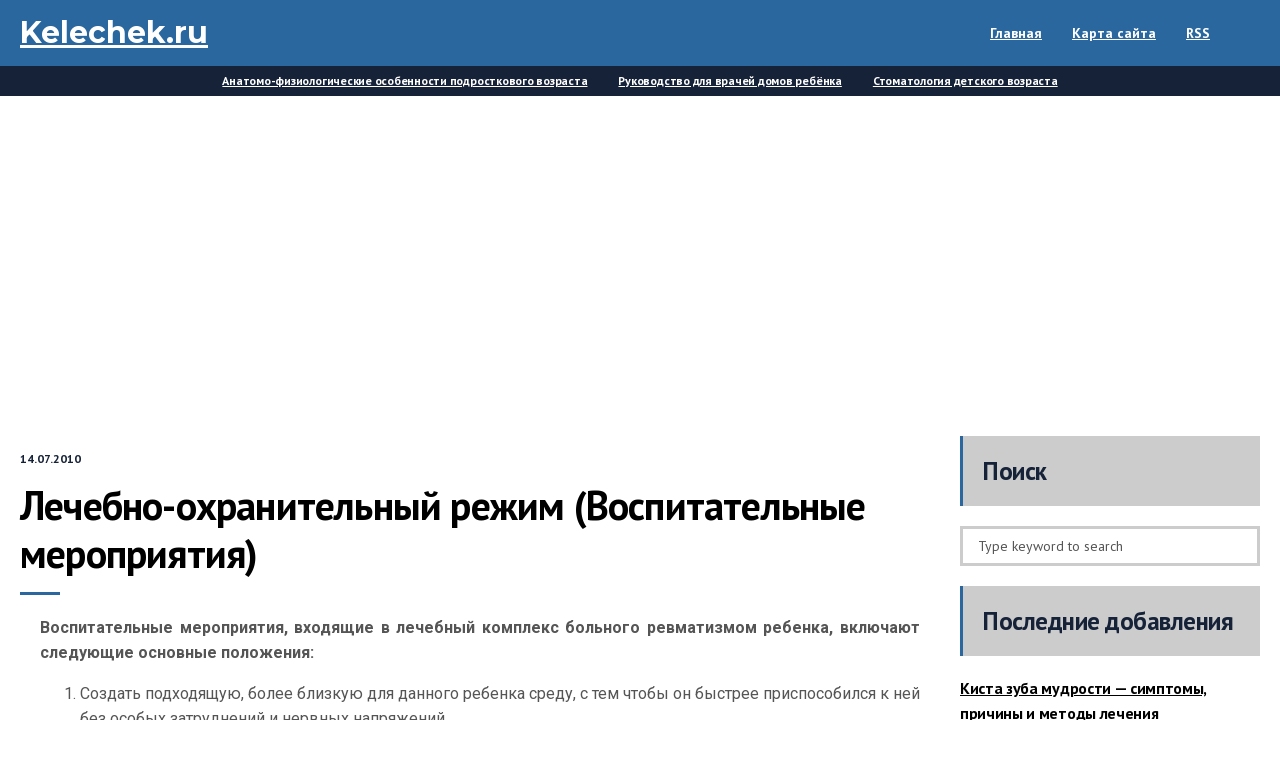

--- FILE ---
content_type: text/html; charset=UTF-8
request_url: https://www.kelechek.ru/revmatizm_v_detskom_vozraste/lechenie_revmaticheskogo_pristupa/4215.html
body_size: 15195
content:
<!DOCTYPE html>
<html lang="ru-RU">
	<head>
    	<meta name="viewport" content="width=device-width, initial-scale=1, user-scalable=no">
        <meta charset="UTF-8">
                <link rel="pingback" href="https://www.kelechek.ru/xmlrpc.php" />
		<meta name='robots' content='index, follow, max-image-preview:large, max-snippet:-1, max-video-preview:-1' />
	<style>img:is([sizes="auto" i], [sizes^="auto," i]) { contain-intrinsic-size: 3000px 1500px }</style>
	
	<!-- This site is optimized with the Yoast SEO plugin v26.2 - https://yoast.com/wordpress/plugins/seo/ -->
	<title>Лечебно-охранительный режим (Воспитательные мероприятия) - Лечение ревматического приступа - Ревматизм в детском возрасте - Kelechek.ru - Здоровье будущего поколения!</title>
	<meta name="description" content="Воспитательные мероприятия, входящие в лечебный комплекс больного ревматизмом ребенка, включают следующие основные положения: Создать подходящую, более ..." />
	<link rel="canonical" href="https://www.kelechek.ru/revmatizm_v_detskom_vozraste/lechenie_revmaticheskogo_pristupa/4215.html" />
	<meta property="og:locale" content="ru_RU" />
	<meta property="og:type" content="article" />
	<meta property="og:title" content="Лечебно-охранительный режим (Воспитательные мероприятия) - Лечение ревматического приступа - Ревматизм в детском возрасте - Kelechek.ru - Здоровье будущего поколения!" />
	<meta property="og:description" content="Воспитательные мероприятия, входящие в лечебный комплекс больного ревматизмом ребенка, включают следующие основные положения: Создать подходящую, более ..." />
	<meta property="og:url" content="https://www.kelechek.ru/revmatizm_v_detskom_vozraste/lechenie_revmaticheskogo_pristupa/4215.html" />
	<meta property="og:site_name" content="Kelechek.ru" />
	<meta property="article:published_time" content="2010-07-14T10:20:01+00:00" />
	<meta name="author" content="Ks Admin" />
	<meta name="twitter:card" content="summary_large_image" />
	<meta name="twitter:label1" content="Написано автором" />
	<meta name="twitter:data1" content="Ks Admin" />
	<script type="application/ld+json" class="yoast-schema-graph">{"@context":"https://schema.org","@graph":[{"@type":"WebPage","@id":"https://www.kelechek.ru/revmatizm_v_detskom_vozraste/lechenie_revmaticheskogo_pristupa/4215.html","url":"https://www.kelechek.ru/revmatizm_v_detskom_vozraste/lechenie_revmaticheskogo_pristupa/4215.html","name":"Лечебно-охранительный режим (Воспитательные мероприятия) - Лечение ревматического приступа - Ревматизм в детском возрасте - Kelechek.ru - Здоровье будущего поколения!","isPartOf":{"@id":"https://www.kelechek.ru/#website"},"datePublished":"2010-07-14T10:20:01+00:00","author":{"@id":"https://www.kelechek.ru/#/schema/person/6165f2cccc57e039217e1b0e53d4cfac"},"description":"Воспитательные мероприятия, входящие в лечебный комплекс больного ревматизмом ребенка, включают следующие основные положения: Создать подходящую, более ...","breadcrumb":{"@id":"https://www.kelechek.ru/revmatizm_v_detskom_vozraste/lechenie_revmaticheskogo_pristupa/4215.html#breadcrumb"},"inLanguage":"ru-RU","potentialAction":[{"@type":"ReadAction","target":["https://www.kelechek.ru/revmatizm_v_detskom_vozraste/lechenie_revmaticheskogo_pristupa/4215.html"]}]},{"@type":"BreadcrumbList","@id":"https://www.kelechek.ru/revmatizm_v_detskom_vozraste/lechenie_revmaticheskogo_pristupa/4215.html#breadcrumb","itemListElement":[{"@type":"ListItem","position":1,"name":"Главная страница","item":"https://www.kelechek.ru/"},{"@type":"ListItem","position":2,"name":"Лечебно-охранительный режим (Воспитательные мероприятия)"}]},{"@type":"WebSite","@id":"https://www.kelechek.ru/#website","url":"https://www.kelechek.ru/","name":"Kelechek.ru","description":"Здоровье будущего поколения!","potentialAction":[{"@type":"SearchAction","target":{"@type":"EntryPoint","urlTemplate":"https://www.kelechek.ru/?s={search_term_string}"},"query-input":{"@type":"PropertyValueSpecification","valueRequired":true,"valueName":"search_term_string"}}],"inLanguage":"ru-RU"},{"@type":"Person","@id":"https://www.kelechek.ru/#/schema/person/6165f2cccc57e039217e1b0e53d4cfac","name":"Ks Admin","image":{"@type":"ImageObject","inLanguage":"ru-RU","@id":"https://www.kelechek.ru/#/schema/person/image/","url":"https://secure.gravatar.com/avatar/acd2054fe8c9ada0d39e128bb127103d609971705e44a2981c9519d6f4e32654?s=96&d=mm&r=g","contentUrl":"https://secure.gravatar.com/avatar/acd2054fe8c9ada0d39e128bb127103d609971705e44a2981c9519d6f4e32654?s=96&d=mm&r=g","caption":"Ks Admin"},"url":"https://www.kelechek.ru/author/kelechekadmin/"}]}</script>
	<!-- / Yoast SEO plugin. -->


<link rel='dns-prefetch' href='//fonts.googleapis.com' />
<link rel="alternate" type="application/rss+xml" title="Kelechek.ru &raquo; Лента" href="https://www.kelechek.ru/feed/" />
<link rel="alternate" type="application/rss+xml" title="Kelechek.ru &raquo; Лента комментариев" href="https://www.kelechek.ru/comments/feed/" />
<script type="text/javascript">
/* <![CDATA[ */
window._wpemojiSettings = {"baseUrl":"https:\/\/s.w.org\/images\/core\/emoji\/16.0.1\/72x72\/","ext":".png","svgUrl":"https:\/\/s.w.org\/images\/core\/emoji\/16.0.1\/svg\/","svgExt":".svg","source":{"concatemoji":"https:\/\/www.kelechek.ru\/wp-includes\/js\/wp-emoji-release.min.js?ver=3ef519c2b7f6893aaa76fd0b0f31f8ce"}};
/*! This file is auto-generated */
!function(s,n){var o,i,e;function c(e){try{var t={supportTests:e,timestamp:(new Date).valueOf()};sessionStorage.setItem(o,JSON.stringify(t))}catch(e){}}function p(e,t,n){e.clearRect(0,0,e.canvas.width,e.canvas.height),e.fillText(t,0,0);var t=new Uint32Array(e.getImageData(0,0,e.canvas.width,e.canvas.height).data),a=(e.clearRect(0,0,e.canvas.width,e.canvas.height),e.fillText(n,0,0),new Uint32Array(e.getImageData(0,0,e.canvas.width,e.canvas.height).data));return t.every(function(e,t){return e===a[t]})}function u(e,t){e.clearRect(0,0,e.canvas.width,e.canvas.height),e.fillText(t,0,0);for(var n=e.getImageData(16,16,1,1),a=0;a<n.data.length;a++)if(0!==n.data[a])return!1;return!0}function f(e,t,n,a){switch(t){case"flag":return n(e,"\ud83c\udff3\ufe0f\u200d\u26a7\ufe0f","\ud83c\udff3\ufe0f\u200b\u26a7\ufe0f")?!1:!n(e,"\ud83c\udde8\ud83c\uddf6","\ud83c\udde8\u200b\ud83c\uddf6")&&!n(e,"\ud83c\udff4\udb40\udc67\udb40\udc62\udb40\udc65\udb40\udc6e\udb40\udc67\udb40\udc7f","\ud83c\udff4\u200b\udb40\udc67\u200b\udb40\udc62\u200b\udb40\udc65\u200b\udb40\udc6e\u200b\udb40\udc67\u200b\udb40\udc7f");case"emoji":return!a(e,"\ud83e\udedf")}return!1}function g(e,t,n,a){var r="undefined"!=typeof WorkerGlobalScope&&self instanceof WorkerGlobalScope?new OffscreenCanvas(300,150):s.createElement("canvas"),o=r.getContext("2d",{willReadFrequently:!0}),i=(o.textBaseline="top",o.font="600 32px Arial",{});return e.forEach(function(e){i[e]=t(o,e,n,a)}),i}function t(e){var t=s.createElement("script");t.src=e,t.defer=!0,s.head.appendChild(t)}"undefined"!=typeof Promise&&(o="wpEmojiSettingsSupports",i=["flag","emoji"],n.supports={everything:!0,everythingExceptFlag:!0},e=new Promise(function(e){s.addEventListener("DOMContentLoaded",e,{once:!0})}),new Promise(function(t){var n=function(){try{var e=JSON.parse(sessionStorage.getItem(o));if("object"==typeof e&&"number"==typeof e.timestamp&&(new Date).valueOf()<e.timestamp+604800&&"object"==typeof e.supportTests)return e.supportTests}catch(e){}return null}();if(!n){if("undefined"!=typeof Worker&&"undefined"!=typeof OffscreenCanvas&&"undefined"!=typeof URL&&URL.createObjectURL&&"undefined"!=typeof Blob)try{var e="postMessage("+g.toString()+"("+[JSON.stringify(i),f.toString(),p.toString(),u.toString()].join(",")+"));",a=new Blob([e],{type:"text/javascript"}),r=new Worker(URL.createObjectURL(a),{name:"wpTestEmojiSupports"});return void(r.onmessage=function(e){c(n=e.data),r.terminate(),t(n)})}catch(e){}c(n=g(i,f,p,u))}t(n)}).then(function(e){for(var t in e)n.supports[t]=e[t],n.supports.everything=n.supports.everything&&n.supports[t],"flag"!==t&&(n.supports.everythingExceptFlag=n.supports.everythingExceptFlag&&n.supports[t]);n.supports.everythingExceptFlag=n.supports.everythingExceptFlag&&!n.supports.flag,n.DOMReady=!1,n.readyCallback=function(){n.DOMReady=!0}}).then(function(){return e}).then(function(){var e;n.supports.everything||(n.readyCallback(),(e=n.source||{}).concatemoji?t(e.concatemoji):e.wpemoji&&e.twemoji&&(t(e.twemoji),t(e.wpemoji)))}))}((window,document),window._wpemojiSettings);
/* ]]> */
</script>
<style id='wp-emoji-styles-inline-css' type='text/css'>

	img.wp-smiley, img.emoji {
		display: inline !important;
		border: none !important;
		box-shadow: none !important;
		height: 1em !important;
		width: 1em !important;
		margin: 0 0.07em !important;
		vertical-align: -0.1em !important;
		background: none !important;
		padding: 0 !important;
	}
</style>
<style id='wp-block-library-inline-css' type='text/css'>
:root{--wp-admin-theme-color:#007cba;--wp-admin-theme-color--rgb:0,124,186;--wp-admin-theme-color-darker-10:#006ba1;--wp-admin-theme-color-darker-10--rgb:0,107,161;--wp-admin-theme-color-darker-20:#005a87;--wp-admin-theme-color-darker-20--rgb:0,90,135;--wp-admin-border-width-focus:2px;--wp-block-synced-color:#7a00df;--wp-block-synced-color--rgb:122,0,223;--wp-bound-block-color:var(--wp-block-synced-color)}@media (min-resolution:192dpi){:root{--wp-admin-border-width-focus:1.5px}}.wp-element-button{cursor:pointer}:root{--wp--preset--font-size--normal:16px;--wp--preset--font-size--huge:42px}:root .has-very-light-gray-background-color{background-color:#eee}:root .has-very-dark-gray-background-color{background-color:#313131}:root .has-very-light-gray-color{color:#eee}:root .has-very-dark-gray-color{color:#313131}:root .has-vivid-green-cyan-to-vivid-cyan-blue-gradient-background{background:linear-gradient(135deg,#00d084,#0693e3)}:root .has-purple-crush-gradient-background{background:linear-gradient(135deg,#34e2e4,#4721fb 50%,#ab1dfe)}:root .has-hazy-dawn-gradient-background{background:linear-gradient(135deg,#faaca8,#dad0ec)}:root .has-subdued-olive-gradient-background{background:linear-gradient(135deg,#fafae1,#67a671)}:root .has-atomic-cream-gradient-background{background:linear-gradient(135deg,#fdd79a,#004a59)}:root .has-nightshade-gradient-background{background:linear-gradient(135deg,#330968,#31cdcf)}:root .has-midnight-gradient-background{background:linear-gradient(135deg,#020381,#2874fc)}.has-regular-font-size{font-size:1em}.has-larger-font-size{font-size:2.625em}.has-normal-font-size{font-size:var(--wp--preset--font-size--normal)}.has-huge-font-size{font-size:var(--wp--preset--font-size--huge)}.has-text-align-center{text-align:center}.has-text-align-left{text-align:left}.has-text-align-right{text-align:right}#end-resizable-editor-section{display:none}.aligncenter{clear:both}.items-justified-left{justify-content:flex-start}.items-justified-center{justify-content:center}.items-justified-right{justify-content:flex-end}.items-justified-space-between{justify-content:space-between}.screen-reader-text{border:0;clip-path:inset(50%);height:1px;margin:-1px;overflow:hidden;padding:0;position:absolute;width:1px;word-wrap:normal!important}.screen-reader-text:focus{background-color:#ddd;clip-path:none;color:#444;display:block;font-size:1em;height:auto;left:5px;line-height:normal;padding:15px 23px 14px;text-decoration:none;top:5px;width:auto;z-index:100000}html :where(.has-border-color){border-style:solid}html :where([style*=border-top-color]){border-top-style:solid}html :where([style*=border-right-color]){border-right-style:solid}html :where([style*=border-bottom-color]){border-bottom-style:solid}html :where([style*=border-left-color]){border-left-style:solid}html :where([style*=border-width]){border-style:solid}html :where([style*=border-top-width]){border-top-style:solid}html :where([style*=border-right-width]){border-right-style:solid}html :where([style*=border-bottom-width]){border-bottom-style:solid}html :where([style*=border-left-width]){border-left-style:solid}html :where(img[class*=wp-image-]){height:auto;max-width:100%}:where(figure){margin:0 0 1em}html :where(.is-position-sticky){--wp-admin--admin-bar--position-offset:var(--wp-admin--admin-bar--height,0px)}@media screen and (max-width:600px){html :where(.is-position-sticky){--wp-admin--admin-bar--position-offset:0px}}
</style>
<style id='classic-theme-styles-inline-css' type='text/css'>
/*! This file is auto-generated */
.wp-block-button__link{color:#fff;background-color:#32373c;border-radius:9999px;box-shadow:none;text-decoration:none;padding:calc(.667em + 2px) calc(1.333em + 2px);font-size:1.125em}.wp-block-file__button{background:#32373c;color:#fff;text-decoration:none}
</style>
<link crossorigin="anonymous" rel='stylesheet' id='hunted-fonts-css' href='//fonts.googleapis.com/css?family=Montserrat%3A300%2C300i%2C400%2C400i%2C700%2C700i%7CPT+Sans%3A300%2C300i%2C400%2C400i%2C700%2C700i%7CRoboto%3A300%2C300i%2C400%2C400i%2C700%2C700i' type='text/css' media='all' />
<link rel='stylesheet' id='normalize-css' href='https://www.kelechek.ru/wp-content/themes/hunted/css/normalize.css?ver=3ef519c2b7f6893aaa76fd0b0f31f8ce' type='text/css' media='all' />
<link rel='stylesheet' id='hunted-style-css' href='https://www.kelechek.ru/wp-content/themes/hunted/style.css?ver=3ef519c2b7f6893aaa76fd0b0f31f8ce' type='text/css' media='all' />
<link rel='stylesheet' id='font-awesome-css' href='https://www.kelechek.ru/wp-content/themes/hunted/css/font-awesome.min.css?ver=4.6.3' type='text/css' media='all' />
<link rel='stylesheet' id='bxslider-css' href='https://www.kelechek.ru/wp-content/themes/hunted/css/jquery.bxslider.css?ver=3ef519c2b7f6893aaa76fd0b0f31f8ce' type='text/css' media='all' />
<link rel='stylesheet' id='hunted-responsive-css' href='https://www.kelechek.ru/wp-content/themes/hunted/css/responsive.css?ver=3ef519c2b7f6893aaa76fd0b0f31f8ce' type='text/css' media='all' />
<link rel='stylesheet' id='slicknav-css' href='https://www.kelechek.ru/wp-content/themes/hunted/css/slicknav.css?ver=3ef519c2b7f6893aaa76fd0b0f31f8ce' type='text/css' media='all' />
<style id='slicknav-inline-css' type='text/css'>


			body { background-color: #FFF; }

			

			.site-mid,
			.header-widgets-container { background-color: #FFF; }

			

			input, textarea { border-color: #CCC; background-color: #FFF; color: #555; }
			select { background-color: #CCC; color: #555; }
			table, th, td { border-color: #CCC; }
			blockquote, pre { background-color: #162238; color: #FFF; }

			

			span.page-numbers.dots,
			span.page-numbers.current,
			.pagenavi a.page-numbers,
			.pagenavi a.page-numbers:visited,
			.page-navi-prev-badge,
			.page-navi-next-badge { color: #999; }
			.pagenavi a.page-numbers:hover { color: #29679e; }
			span.page-numbers.current { color: #CCC; }

			.pagenavi a.next.page-numbers,
			.pagenavi a.prev.page-numbers,
			.nothing-found,
			.page-404 { background-color: #FFF; color: #999; border-color: #CCC; }
			.filter-bar { background-color: #29679e; color: #FFF; border-color: #162238; }
			.pagenavi a.next.page-numbers:hover,
			.pagenavi a.prev.page-numbers:hover { background-color: #162238; color: #FFF; border-color: #29679e; }
			#googleMap { height: 500px; }

			

				.site-mid,
				.header-widgets-container { max-width: 100%; }

				

			article.post,
			.author-desc { background-color: #FFF; color: #555; }

			article a,
			article a:visited,
			.author-box-outer a,
			.author-box-outer a:visited,
			.page-navi a,
			.page-navi a:visited { color: #000; }
			article a:hover,
			.author-box-outer a:hover,
			.page-navi a:hover { color: #29679e; }

			article .listing-comment a,
			article .listing-comment a:visited,
			article .listing-comment-w-o-date a,
			article .listing-comment-w-o-date a:visited,
			article .home-cat-tag-page a,
			article .home-cat-tag-page a:visited,
			.author-links a,
			.author-links a:visited { color: #999; }
			article .listing-date a,
			article .listing-date a:visited { color: #162238; }
			article .listing-date a:hover,
			article .listing-comment a:hover,
			article .listing-comment-w-o-date a:hover,
			article .home-cat-tag-page a:hover,
			a.btnReadMore,
			a.btnReadMore:visited,
			.author-links a:hover { color: #29679e; }
			a.btnReadMore:hover { color: #162238; }
			article .post-styleZ-info .table-cell-middle,
			.author-box-outer { border-color: #CCC; }
			article .home-cat-tag-page,
			.author-bar-avatar,
			.author-bar-date-views,
			.share-bar span { color: #999; }
			.header-area-date { color: #162238; }
			.author-bar-avatar,
			.hunted-sep { border-color: #29679e; }

			article.post h1, article.post h2, article.post h3, article.post h4, article.post h5, article.post h6 { color: #000; }
			.sticky-icon { background-color: #29679e; color: #FFF; }
			article .wp-caption p.wp-caption-text { background: rgba(0,0,0, 0.7); color: #FFF; }
			article .wp-caption a,
			article .wp-caption a:visited,
			blockquote a,
			blockquote a:visited { color: #29679e; }
			article .wp-caption a:hover,
			blockquote a:hover { color: #CCC; }
			.wpcf7-form p { color: #999; }

			

			.related-posts a .listing-box,
			.related-posts a:visited .listing-box { color: #000; }
			.related-posts a .listing-box .listing-date,
			.related-posts a:visited .listing-box .listing-date { color: #000; }
			.related-posts a:hover .listing-box { color: #29679e; }

			

			.comments-container { background-color: #FFF; color: #555; }
			.comment-reply-title,
			.comments .comments-hdr { color: #000; }
			.comments a,
			.comments a:visited,
			.comment-author-name { color: #162238; }
			.comments a:hover { color: #29679e; }
			.comments-paging .page-numbers.current,
			.comment-date,
			.must-log-in,
			.logged-in-as,
			.comment-input-hdr { color: #999; }
			.comments span.page-numbers.current { color: #CCC; }
			input[type="submit"] { background-color: #FFF; color: #999; border-color: #CCC; }
			input[type="submit"]:hover { background-color: #162238; color: #FFF; border-color: #29679e; }

			.btnEdit,
			.btnReply { background-color: #FFF; border-color: #CCC; }
			a.comment-edit-link,
			a.comment-edit-link:visited,
			a.comment-reply-link,
			a.comment-reply-link:visited,
			a.comment-reply-login,
			a.comment-reply-login:visited { color: #999; }
			.btnEdit:hover,
			.btnReply:hover { background-color: #162238; border-color: #29679e; }
			a.comment-edit-link:hover,
			a.comment-reply-link:hover,
			a.comment-reply-login:hover { color: #FFF; }

			.comment-awaiting { color: #29679e; }
			.comment-text h1, .comment-text h2, .comment-text h3, .comment-text h4, .comment-text h5, .comment-text h6 { color: #000; }

			

				.top-line-outer,
				.top-line-inner { background-color: #162238; padding: 0px; }

				.top-line-container { max-width: 100%; }

			.spot-messages,
			.spot-messages a,
			.spot-messages a:visited,
			.assign-menu { color: #FFF; }

			.mobile-header,
			#sticky-menu-container { background-color: #29679e; }
			.hunted-menu-button,
			.slicknav_menu a,
			.slicknav_menu a:visited { color: #FFF; }
			.slicknav_menu a:hover { color: #162238; }
			.header-menu-touch { border-color: #FFF; }

			.logo-text a,
			.logo-text a:visited { color: #FFF; }
			h1.logo-text { font-size: 30px; }
			.mobile-header h1.logo-text,
			#sticky-menu h1.logo-text { font-size: 25px; }

			

			.header-menu-outer a,
			.header-menu-outer a:visited,
			.header-menu-outer li.nav-sep { color: #FFF; }
			.header-menu-outer a:hover { color: #29679e; }

			.site-nav2 a,
			.site-nav2 a:visited,
			.btn-to-top,
			.header-social .social-menu-item,
			.hunted-top-search-button,
			.top-search input,
			.top-search-touch input,
			.top-search-touch i { color: #FFF; }
			.site-nav2 a:hover,
			.btn-to-top:hover,
			.header-social .social-menu-item:hover,
			.hunted-top-search-button:hover { color: #162238; }
			.site-nav2 li ul { background-color: #29679e; }
			.site-nav2 li ul a,
			.site-nav2 li ul a:visited { color: #FFF; }
			.site-nav2 li ul a:hover { color: #162238; }

			.site-top-container,
			.menu-sticky,
			.top-search input,
			.top-search-touch input { background-color: #29679e; }

			

				.site-top-container { text-align: right; }
				.site-top-container .top-extra-outer { margin-left: 30px; }

				

					.site-top-container { position: relative; }
					.site-logo-outer { position: absolute; left: 0px; }

					

				.site-logo-outer,
				.site-logo-outer-handler { display: inline-table; vertical-align: middle; margin: 0px 40px 0px 0px; text-align: left; }
				.site-logo-container { display: table-cell; vertical-align: middle; }
				.site-logo-container img { height: auto; }

				.site-logo-outer,
				.site-logo-outer-handler,
				.top-extra { height: 66px; }
				.site-logo-container img { max-height: 40px; }

				

			.sticky-logo-outer,
			#sticky-menu .top-extra { height: 50px; }

			.site-top-container { padding-left: 0px; padding-right: 0px; }

			.top-line-outer { margin-bottom: 20px; }

				.site-top { max-width: 100%; padding: 0px; }

				.site-top-container { max-width: 1240px; margin: auto; padding-left: 20px; padding-right: 20px; }
				.site-top-container-outer { background-color: #29679e; }

				@media all and (min-width: 960px) {

				#site-menu,
				#site-menu-sticky,
				#sticky-menu { display: block; }
				.mobile-header { display: none; }
				.site-top { margin-top: 0px; display: block; }
				body { margin-top: 0px; }

				.spot-messages {
					float: left;
					width: 50%;
				}

				.header-menu-outer {
					display: inline-block;
					text-align: center;
					font-size: 0;
				}

			}

			

			.slider-caption,
			.slide-info-inner { color: #FFF; }
			.slider-date,
			.slider-author,
			.slider-comment-icon,
			.slider-categories { color: #CCC; }
			.slider-author-avatar { border-color: #29679e; }

			

				.slide-text { background: rgba(22,34,56,0.9); -webkit-transition: all 0.3s ease-out; transition: all 0.3s ease-out; }
				.slide-a:hover .slide-text { background: rgba(22,34,56, 1); }

				

				.hunted-slider-container .bx-wrapper .bx-pager.bx-default-pager a { background-color: #29679e; }
				.hunted-slider-container .bx-wrapper .bx-controls-direction a,
				.hunted-slider-container .bx-wrapper .bx-controls-direction a:visited { color: #29679e; }
				.hunted-slider-container .bx-wrapper .bx-controls-direction a:hover { color: #FFF; }

				

				.bx-wrapper .bx-pager.bx-default-pager a { width: 10px; height: 10px; -moz-border-radius: 5px; -webkit-border-radius: 5px; border-radius: 5px; }

				

				.bx-wrapper .bx-pager { text-align: left; padding-left: 20px; }
				.bx-wrapper .bx-pager.bx-default-pager a { text-indent: -9999px; }

				@media all and (min-width: 640px) {

						.bx-pager-outer { max-width: 1240px; }
						.bx-wrapper .bx-pager { padding-left: 35px; }

						}

				.hunted-slider-container { display: block; }

				

			.widget-item h2,
			.widget-view-all { color: #162238; background-color: #CCC; border-color: #29679e; }
			.widget-view-all:hover { color: #FFF; background-color: #000; }

			.widget-item { background-color: #FFF; color: #555; border-bottom-color: #CCC; }
			.widget-item a,
			.hunted-post-widget .post-styleZ { color: #000; }
			.widget-item .table-cell-middle,
			.hunted-post-widget .post-styleZ .table-cell-middle { border-bottom-color: #CCC; }
			.widget-item a:hover,
			.hunted-post-widget .post-styleZ:hover { color: #29679e; }

			.widget-item .wp-tag-cloud li { background-color: #FFF; border-color: #CCC; }
			.widget-item .wp-tag-cloud li a { color: #999; }
			.widget-item .wp-tag-cloud li:hover { background-color: #162238; border-color: #29679e; }
			.widget-item .wp-tag-cloud li:hover a { color: #FFF; }

			.social-widget-outer { background-color: #29679e; }
			.social-widget li a,
			.social-widget li a:hover { color: #FFF; }

			.search-widget-inner { border-bottom-color: #CCC; }
			.search-widget-s-icon,
			.search-widget-s-pro-icon { color: #29679e; }
			.search-widget-s-icon:hover,
			.search-widget-s-pro-icon:hover { color: #162238; }
			.search-widget-input { background-color: #FFF !important; color: #000 !important; }

			.hunted-posts-widget .listing-date { color: #162238; }
			.hunted-posts-widget .listing-comment,
			.hunted-posts-widget .listing-comment-w-o-date,
			.post-styleZ-info .sponsored-post { color: #999; }
			.recent-comment-author { color: #999; }

			.footer-box-inner { max-width: 1240px; }

			.footer-box-outer { background-color: #162238; }

			.footer-bottom-outer { background-color: #CCC; }
			.footer-bottom-outer a,
			.footer-menu-outer li.nav-sep,
			.footer-text,
			.footer-menu-outer .assign-menu { color: #999; }
			.footer-bottom-outer a:hover { color: #29679e; }

			.widget-item-footer h2 { color: #FFF  border-color: #29679e; }

			.widget-item-footer { color: #CCC; }
			.widget-item-footer a,
			.footer-widget-area .hunted-post-widget .post-styleZ { color: #FFF; }
			.widget-item-footer a:hover,
			.footer-widget-area .hunted-post-widget .post-styleZ:hover { color: #29679e; }

			.widget-item-footer .wp-tag-cloud li { background-color: #162238; border-color: #FFF; }
			.widget-item-footer .wp-tag-cloud li a { color: #FFF; }
			.widget-item-footer .wp-tag-cloud li:hover { background-color: #FFF; border-color: #29679e; }
			.widget-item-footer .wp-tag-cloud li:hover a { color: #29679e; }

			.widget-item-footer input, .widget-item-footer textarea { border-color: #FFF; background-color: #162238; color: #555; }
			.widget-item-footer select { background-color: #FFF; color: #555; }

			.footer-widget-area .search-widget-s-icon:hover,
			.footer-widget-area .search-widget-s-pro-icon:hover { color: #FFF; }
			.footer-widget-area .search-widget-input { background-color: #162238 !important; color: #FFF !important; }

			.footer-widget-area .hunted-posts-widget .listing-date { color: #CCC; }

			

				@media all and (min-width: 640px) { .leaderboard-responsive.leaderboard-full { display: block; } }
				@media all and (min-width: 960px) { .leaderboard-responsive.leaderboard-among { display: block; } }

				

			.mc4wp-form input[type="submit"] { background-color: #FFF; color: #999; border-color: #CCC; }
			.mc4wp-form input[type="submit"]:hover { background-color: #162238; color: #FFF; border-color: #29679e; }

			.widget-item-footer .mc4wp-form input[type="submit"] { background-color: #162238; color: #FFF; border-color: #FFF; }
			.widget-item-footer .mc4wp-form input[type="submit"]:hover { background-color: #FFF; color: #29679e; border-color: #29679e; }

			.newsletter-bar { background-color: #29679e; color: #FFF; }
			.newsletter-bar .mc4wp-form input[type="text"],
			.newsletter-bar .mc4wp-form input[type="email"] { border-color: #FFF; color: #FFF; }
			.newsletter-bar .mc4wp-form input[type="submit"] { background-color: #162238; border-color: #FFF; color: #FFF; }
			.newsletter-bar .mc4wp-form input[type="submit"]:hover { background-color: #29679e; }
			.newsletter-bar ::-webkit-input-placeholder {
				color: #FFF
			}
			.newsletter-bar :-moz-placeholder {
			   color: #FFF
			   opacity: 1;
			}
			.newsletter-bar ::-moz-placeholder {
			   color: #FFF
			   opacity: 1;
			}
			.newsletter-bar :-ms-input-placeholder {
			   color: #FFF
			}

			

			.hunted-font-1, .footer-nav, .comment-reply-title, .widget_search .widget-item-inner, .widget_rss .widget-item-inner ul li a.rsswidget, .widget_recent_entries .widget-item-inner {
				font-family: "PT Sans", sans-serif;
				letter-spacing: -0.02em;
			}

			.hunted-font-2, .comment-form input, .comment-form textarea, .comment-form p.comment-subscription-form, blockquote, .widget_rss cite, .widget_text .widget-item-inner, .widget_rss .widget-item-inner, .widget_tag_cloud .widget-item-inner, .newsletter-bar .mc4wp-form, .wpcf7-form input, .wpcf7-form textarea, .widget_mc4wp_form_widget, .mc4wp-form, p.comment-form-cookies-consent label[for="wp-comment-cookies-consent"] {
				font-family: "Roboto", sans-serif;
			}

			.hunted-font-3, .rss-date, input[type="submit"], .wpcf7-form p, .widget_categories .widget-item-inner, .widget_archive .widget-item-inner, .widget_pages .widget-item-inner, .widget_meta .widget-item-inner, .widget_nav_menu .widget-item-inner, .widget_recent_comments .widget-item-inner, .widget_calendar .widget-item-inner {
				font-family: "PT Sans", sans-serif;
			}

			

				.logo-text,
				.woocommerce .logo-text {
					font-family: "Montserrat", sans-serif;
				}

				

			.wp-block-pullquote { border-color: #29679e; }
			.wp-block-pullquote.is-style-default { background-color: #162238; color: #FFF; }

			.wp-block-verse,
			.wp-block-pullquote blockquote,
			.wp-block-pullquote cite { font-family: "PT Sans", sans-serif;; }

			.wp-block-image figcaption,
			.wp-block-embed figcaption,
			.wp-block-audio figcaption,
			.wp-block-video figcaption,
			.wp-block-latest-posts time { color: #999; }

			.wp-block-table td,
			.wp-block-separator { border-color: #999; }

			.wp-block-media-text { color: #000; }

			.wp-block-verse,
			.wp-block-code,
			.wp-block-preformatted { background-color: #FFF; color: #555; }

			
</style>
<script type="text/javascript" src="https://www.kelechek.ru/wp-includes/js/jquery/jquery.min.js?ver=3.7.1" id="jquery-core-js"></script>
<script type="text/javascript" src="https://www.kelechek.ru/wp-includes/js/jquery/jquery-migrate.min.js?ver=3.4.1" id="jquery-migrate-js"></script>
<link rel="https://api.w.org/" href="https://www.kelechek.ru/wp-json/" /><link rel="alternate" title="JSON" type="application/json" href="https://www.kelechek.ru/wp-json/wp/v2/posts/4215" /><link rel="EditURI" type="application/rsd+xml" title="RSD" href="https://www.kelechek.ru/xmlrpc.php?rsd" />

<link rel='shortlink' href='https://www.kelechek.ru/?p=4215' />
<link rel="alternate" title="oEmbed (JSON)" type="application/json+oembed" href="https://www.kelechek.ru/wp-json/oembed/1.0/embed?url=https%3A%2F%2Fwww.kelechek.ru%2Frevmatizm_v_detskom_vozraste%2Flechenie_revmaticheskogo_pristupa%2F4215.html" />
<link rel="alternate" title="oEmbed (XML)" type="text/xml+oembed" href="https://www.kelechek.ru/wp-json/oembed/1.0/embed?url=https%3A%2F%2Fwww.kelechek.ru%2Frevmatizm_v_detskom_vozraste%2Flechenie_revmaticheskogo_pristupa%2F4215.html&#038;format=xml" />
<link rel="amphtml" href="https://www.kelechek.ru/revmatizm_v_detskom_vozraste/lechenie_revmaticheskogo_pristupa/4215.html/amp/"><link rel="icon" href="https://www.kelechek.ru/wp-content/uploads/2019/01/fav4-150x150.png" sizes="32x32" />
<link rel="icon" href="https://www.kelechek.ru/wp-content/uploads/2019/01/fav4.png" sizes="192x192" />
<link rel="apple-touch-icon" href="https://www.kelechek.ru/wp-content/uploads/2019/01/fav4.png" />
<meta name="msapplication-TileImage" content="https://www.kelechek.ru/wp-content/uploads/2019/01/fav4.png" />
		<style type="text/css" id="wp-custom-css">
			a {

  text-decoration: underline !important;
}

.widget-item-inner {
  font-size: 12px;
}

.publ_zag {margin-bottom:10px; font-size:1.5em; text-align: left;}
	.publ {width:100%; overflow:hidden; margin-top:20px; text-align:justify; line-height:1.4em; padding-bottom:20px;  background:url('imgs/punkt.png') left bottom repeat-x;}
	.publ img {margin:0px 10px 10px 0px; float:left; max-width:140px; max-height: 120px; background:#fff; border:#acb299 1px solid; padding:10px;   border-radius:5px;
    -moz-border-radius:5px;
    -khtml-border-radius:5px;}		</style>
			</head>

<body class="wp-singular post-template-default single single-post postid-4215 single-format-standard wp-theme-hunted">

	<div class="hiddenInfo">
		<span id="mapInfo_Zoom">15</span>
		<span id="mapInfo_coorN">49.0138</span>
		<span id="mapInfo_coorE">8.38624</span>
		<span id="bxInfo_Controls">arrow</span>
		<span id="bxInfo_Auto">0</span>
		<span id="bxInfo_Controls_Main">arrow</span>
		<span id="bxInfo_Auto_Main">0</span>
		<span id="bxInfo_Pause">4000</span>
		<span id="bxInfo_Infinite">1</span>
		<span id="bxInfo_Random">0</span>
		<span id="bxInfo_Mode">horizontal</span>
		<span id="siteUrl">https://www.kelechek.ru</span>
		<span id="trigger-sticky-value">300</span>
		<span id="menu-logo-l-r">true</span>
		<span id="medianetVal">0</span>
		<span id="slicknav_apl">1</span>
	</div>

    <div class="body-outer">

    	<!-- Sticky Header -->
	            <!-- /Sticky Header -->

        <!-- Mobile Header -->
				<div class="mobile-header clearfix">
					<div class="mobile-logo-outer">
						<div class="mobile-logo-container">
															<h1 class="logo-text"><a href="https://www.kelechek.ru/">Kelechek.ru</a></h1>
													</div>
					</div>
					<div class="hunted-menu-button"><i class="fa fa-navicon"></i></div>
					<div id="touch-menu" class="hunted-font-1 fw700"></div>
				</div>
        <!-- /Mobile Header -->

        <div class="site-top clearfix">
            <div class="site-top-container-outer clearfix">
            	                <div class="site-top-container clearfix">
                    <div class="site-logo-outer">
    <header class="site-logo-container">
		                            <h1 class="logo-text"><a href="https://www.kelechek.ru/">Kelechek.ru</a></h1>
                    	</header>
    </div>
<div class="site-logo-outer-handler"></div><div class="site-menu-outer">
    <div class="site-menu-container hunted-font-1 fw700 clearfix">
	<div class="site-nav2"><ul id="site-menu" class="menu"><li id="menu-item-13348" class="menu-item menu-item-type-custom menu-item-object-custom menu-item-13348"><a href="/">Главная</a></li>
<li id="menu-item-13349" class="menu-item menu-item-type-post_type menu-item-object-page menu-item-13349"><a href="https://www.kelechek.ru/sitemap/">Карта сайта</a></li>
<li id="menu-item-13350" class="menu-item menu-item-type-custom menu-item-object-custom menu-item-13350"><a href="https://www.kelechek.ru/feed/">RSS</a></li>
</ul></div>	</div>
</div><div class="top-extra-outer"><div class="top-extra"><div class="top-extra-inner clearfix"><div class="header-social"></div></div></div></div>				</div>
                            </div>
        </div>

                <div class="top-line-outer">
            <div class="top-line-container">
                <div class="top-line-inner clearfix">
                    <div class="header-menu-outer fw700 clearfix">
                           <div class="footer-nav"><ul id="header-menu" class="menu"><li id="menu-item-13375" class="menu-item menu-item-type-taxonomy menu-item-object-category menu-item-13375"><a href="https://www.kelechek.ru/anatomo-fiziologicheskie_osobennosti_podrost/">Анатомо-физиологические особенности подросткового возраста</a></li><li class="nav-sep"></li>
<li id="menu-item-13376" class="menu-item menu-item-type-taxonomy menu-item-object-category menu-item-13376"><a href="https://www.kelechek.ru/rukovodstvo_dlya_vrachey_domov_rebnka/">Руководство для врачей домов ребёнка</a></li><li class="nav-sep"></li>
<li id="menu-item-13377" class="menu-item menu-item-type-taxonomy menu-item-object-category menu-item-13377"><a href="https://www.kelechek.ru/stomatologiya_detskogo_vozrasta/">Стоматология детского возраста</a></li><li class="nav-sep"></li>
</ul></div>                    </div>
                </div>
            </div>
        </div>
        
        
        
        
        <div class="site-mid clearfix">

        	 <!--noindex--><div style="clear:both; margin: 30px auto; text-align:center;"><script async src="//pagead2.googlesyndication.com/pagead/js/adsbygoogle.js"></script>
<!-- kelechek_adaptive -->
<ins class="adsbygoogle"
     style="display:block"
     data-ad-client="ca-pub-3048723672942410"
     data-ad-slot="9557549429"
     data-ad-format="auto"></ins>
<script>
(adsbygoogle = window.adsbygoogle || []).push({});
</script></div><!--/noindex-->
            <div class="article-wrapper-outer">

    	<div class="clearfix main-container-sidebar">
        	<div class="clearfix site-content-sidebar">

				
<div>

    <div class="post-4215 post type-post status-publish format-standard hentry category-lechenie_revmaticheskogo_pristupa">

        <article class="post clearfix">

            <div class="article-outer-sidebar">
				<div class="article-inner" >
                    <div class="article-container clearfix">

                    	
							
                            
                            	
    <div class="header-area-sidebar">
                    <div class="author-bar hunted-font-3 fs12 fw700">
                <div class="author-bar-date-views header-area-date">14.07.2010</div>                                            </div>
        
        <h1 class="header-area-title hunted-font-1 fw700">Лечебно-охранительный режим (Воспитательные мероприятия)</h1>
                	<div class="hunted-sep"></div>
        
            </div>

<div class="article-content-outer-sidebar">

								<div class="hunted-font-2 fs16"><p style="text-align: justify;"><strong>Воспитательные мероприятия, входящие в лечебный комплекс больного ревматизмом ребенка, включают следующие основные положения:</strong></p>
<ol style="text-align: justify;">
<li>Создать подходящую, более близкую для данного ребенка среду, с тем чтобы он быстрее приспособился к ней без особых затруднений и нервных напряжений.
</li>
<li>Устранить все факторы больничной обстановки, вызывающие отрицательные эмоции у ребенка.
</li>
<li>Организовать правильный режим дня, соответствующий болезненному состоянию, учитывающий возрастные и индивидуальные особенности ребенка.
</li>
<li>Поддерживать положительный эмоциональный тонус у больного.</li>
</ol>
<p style="text-align: justify;">Все эти моменты весьма существенны и их следует учитывать при организации различных занятий воспитательного характера. Так, например, борьба с отрицательными эмоциями, как и борьба за создание и поддержание положительных радостных переживаний, является важной составной частью воспитания больного и, в особенности, больного ревматизмом ребенка. </p>
<p>Отрицательные эмоции создают сильное функциональное напряжение во всем организме и, в частности, в сердечнососудистой системе. В этом отношении интересны исследования, проведенные в нашей лаборатории (А. И. Андреев, 1960). На примере ревматического заболевания выявилось влияние отрицательных эмоций на организм больного ребенка.</p>
<p style="text-align: right;"><em>&laquo;Ревматизм в детском возрасте&raquo;, Стефан Коларов</em></p>
</div>
                                
<div class="home-cat-tag-page hunted-font-2 fs12">
	<a href="https://www.kelechek.ru/revmatizm_v_detskom_vozraste/lechenie_revmaticheskogo_pristupa/">Лечение ревматического приступа</a></div>

</div>

                            
                        
                    </div>
                </div>
            </div>

        </article>

	</div>

</div>

                    
                    <div class="page-navi clearfix">

                        
                            <div class="page-navi-prev clearfix">
                                <a href="https://www.kelechek.ru/revmatizm_v_detskom_vozraste/lechenie_revmaticheskogo_pristupa/4148.html">
                                    <div class="page-navi-prev-info">
                                        <div class="table-cell-middle hunted-font-1 fw700">Глюкокортикоиды (Кортизон)</div>
                                    </div><span class="page-navi-prev-badge hunted-font-2 fs10">Previous Post</span>
                                </a>
                            </div>

                        
                            <div class="page-navi-next clearfix">
                                <a href="https://www.kelechek.ru/revmatizm_v_detskom_vozraste/lechenie_revmaticheskogo_pristupa/4230.html">
                                	<div class="page-navi-next-info">
                                        <div class="table-cell-middle hunted-font-1 fw700">Индивидуальный режим физической и психической активности</div>                                    </div><span class="page-navi-next-badge hunted-font-2 fs10">Next Post</span>
                                </a>
                            </div>

                         
                    </div>

                    
            </div><!-- /site-content -->
		</div><!-- /main-container -->

    </div><!-- /article-wrapper-outer -->

    <!-- sidebar -->
    <div class="sidebar clearfix"><div id="search-2" class="widget-item clearfix widget_search"><div class="widget-item-inner"><h2 class="hunted-font-1"><span>Поиск</span></h2>
<form role="search" method="get" id="searchform" class="searchform" action="https://www.kelechek.ru/">
	<div>
		<input class="search-box" type="text" value="Type keyword to search" name="s" id="s" />
	</div>
</form></div></div>
		<div id="recent-posts-2" class="widget-item clearfix widget_recent_entries"><div class="widget-item-inner">
		<h2 class="hunted-font-1"><span>Последние добавления</span></h2>
		<ul>
											<li>
					<a href="https://www.kelechek.ru/rukovodstvo_dlya_vrachey_domov_rebnka/prilozhenie/13578.html">Киста зуба мудрости — симптомы, причины и методы лечения</a>
									</li>
											<li>
					<a href="https://www.kelechek.ru/o_zdorove/zapiski/13572.html">«Медгород» — ваш надежный ориентир в мире современной медицины</a>
									</li>
											<li>
					<a href="https://www.kelechek.ru/o_zdorove/zapiski/13568.html">Современный подход к гормональной контрацепци</a>
									</li>
											<li>
					<a href="https://www.kelechek.ru/o_zdorove/zapiski/13560.html">Ваш путь к родительству: современные возможности клиники ЭКО «Линия жизни»​</a>
									</li>
											<li>
					<a href="https://www.kelechek.ru/o_zdorove/zapiski/13542.html">Протезирование зубов: решение проблем при повреждении зубов</a>
									</li>
					</ul>

		</div></div><div id="nav_menu-2" class="widget-item clearfix widget_nav_menu"><div class="widget-item-inner"><h2 class="hunted-font-1"><span>Рубрики</span></h2><div class="menu-topmenu-container"><ul id="menu-topmenu" class="menu"><li id="menu-item-11166" class="menu-item menu-item-type-taxonomy menu-item-object-category menu-item-11166"><a href="https://www.kelechek.ru/pitanie_detey/pitanie_detey_v_vozraste_do_1_goda/">Питание детей в возрасте до 1 года</a></li>
<li id="menu-item-11168" class="menu-item menu-item-type-taxonomy menu-item-object-category menu-item-11168"><a href="https://www.kelechek.ru/pitanie_detey/pitanie_detey_v_vozraste_ot_1_goda_do_3_let543/">Питание детей в возрасте от 1 года до 3 лет</a></li>
<li id="menu-item-11169" class="menu-item menu-item-type-taxonomy menu-item-object-category menu-item-11169"><a href="https://www.kelechek.ru/stomatologiya_detskogo_vozrasta/">Стоматология детского возраста</a></li>
<li id="menu-item-11161" class="menu-item menu-item-type-taxonomy menu-item-object-category menu-item-has-children menu-item-11161"><a href="https://www.kelechek.ru/raznoe/">Разное</a>
<ul class="sub-menu">
	<li id="menu-item-11160" class="menu-item menu-item-type-taxonomy menu-item-object-category menu-item-11160"><a href="https://www.kelechek.ru/o_zdorove/vrachi_sovetuut/">Врачи советуют</a></li>
</ul>
</li>
<li id="menu-item-13351" class="menu-item menu-item-type-custom menu-item-object-custom menu-item-has-children menu-item-13351"><a href="#">Заболевания</a>
<ul class="sub-menu">
	<li id="menu-item-13352" class="menu-item menu-item-type-taxonomy menu-item-object-category menu-item-13352"><a href="https://www.kelechek.ru/bolezni_kostey_u_detey/">Болезни костей у детей</a></li>
	<li id="menu-item-13353" class="menu-item menu-item-type-taxonomy menu-item-object-category menu-item-13353"><a href="https://www.kelechek.ru/bronhialnaya_astma_u_detey/">Бронхиальная астма у детей</a></li>
	<li id="menu-item-13354" class="menu-item menu-item-type-taxonomy menu-item-object-category menu-item-13354"><a href="https://www.kelechek.ru/brushnoy_tif_u_detey/">Брюшной тиф у детей</a></li>
	<li id="menu-item-13355" class="menu-item menu-item-type-taxonomy menu-item-object-category menu-item-13355"><a href="https://www.kelechek.ru/gemoliticheskie_anemii_u_detey/">Гемолитические анемии у детей</a></li>
	<li id="menu-item-13356" class="menu-item menu-item-type-taxonomy menu-item-object-category menu-item-13356"><a href="https://www.kelechek.ru/detskie_infekcionnye_bolezni/">Детские инфекционные болезни</a></li>
	<li id="menu-item-13357" class="menu-item menu-item-type-taxonomy menu-item-object-category menu-item-13357"><a href="https://www.kelechek.ru/diatezy_u_detey/">Диатезы у детей</a></li>
	<li id="menu-item-13358" class="menu-item menu-item-type-taxonomy menu-item-object-category menu-item-13358"><a href="https://www.kelechek.ru/difteriya_u_detey/">Дифтерия у детей</a></li>
	<li id="menu-item-13359" class="menu-item menu-item-type-taxonomy menu-item-object-category menu-item-13359"><a href="https://www.kelechek.ru/infekcionnyy_nespecific/">Инфекционный неспецифический ревматоидный артрит у детей</a></li>
	<li id="menu-item-13360" class="menu-item menu-item-type-taxonomy menu-item-object-category menu-item-13360"><a href="https://www.kelechek.ru/kozhnye_bolezni_v_detskom_vozraste/">Кожные болезни в детском возрасте</a></li>
	<li id="menu-item-13361" class="menu-item menu-item-type-taxonomy menu-item-object-category menu-item-13361"><a href="https://www.kelechek.ru/ostrye_kishechnye_infekcii_u_detey/">Острые кишечные инфекции у детей</a></li>
	<li id="menu-item-13362" class="menu-item menu-item-type-taxonomy menu-item-object-category current-post-ancestor menu-item-13362"><a href="https://www.kelechek.ru/revmatizm_v_detskom_vozraste/">Ревматизм в детском возрасте</a></li>
	<li id="menu-item-13363" class="menu-item menu-item-type-taxonomy menu-item-object-category menu-item-13363"><a href="https://www.kelechek.ru/saharnyy_diabet_u_detey/">Сахарный диабет у детей</a></li>
	<li id="menu-item-13364" class="menu-item menu-item-type-taxonomy menu-item-object-category menu-item-13364"><a href="https://www.kelechek.ru/tuberkuleznyy_meningit_u_detey/">Туберкулезный менингит у детей</a></li>
	<li id="menu-item-13365" class="menu-item menu-item-type-taxonomy menu-item-object-category menu-item-13365"><a href="https://www.kelechek.ru/tuberkulz_u_detey_i_podrostkov/">Туберкулёз у детей и подростков</a></li>
	<li id="menu-item-13366" class="menu-item menu-item-type-taxonomy menu-item-object-category menu-item-13366"><a href="https://www.kelechek.ru/endokrinnye_zabolevaniya_u_detey/">Эндокринные заболевания у детей</a></li>
</ul>
</li>
</ul></div></div></div><div id="nav_menu-3" class="widget-item clearfix widget_nav_menu"><div class="widget-item-inner"><h2 class="hunted-font-1"><span>Патологии</span></h2><div class="menu-patologii-container"><ul id="menu-patologii" class="menu"><li id="menu-item-13367" class="menu-item menu-item-type-taxonomy menu-item-object-category menu-item-13367"><a href="https://www.kelechek.ru/gipoksiya_ploda_i_novorozhdennogo/">Гипоксия плода и новорожденного</a></li>
<li id="menu-item-13368" class="menu-item menu-item-type-taxonomy menu-item-object-category menu-item-13368"><a href="https://www.kelechek.ru/fiziologiya_i_patologiya_novorozhdennyh_dete/">Физиология и патология новорожденных детей</a></li>
</ul></div></div></div><div id="execphp-2" class="widget-item clearfix widget_execphp"><div class="widget-item-inner">			<div class="execphpwidget"> 
 </div>
		</div></div><div id="nav_menu-4" class="widget-item clearfix widget_nav_menu"><div class="widget-item-inner"><h2 class="hunted-font-1"><span>Уход и здоровье</span></h2><div class="menu-uhod-i-zdorove-container"><ul id="menu-uhod-i-zdorove" class="menu"><li id="menu-item-13369" class="menu-item menu-item-type-taxonomy menu-item-object-category menu-item-13369"><a href="https://www.kelechek.ru/gimnastika_i_massazh_v_rannem_vozraste/">Гимнастика и массаж в раннем возрасте</a></li>
<li id="menu-item-13370" class="menu-item menu-item-type-taxonomy menu-item-object-category menu-item-13370"><a href="https://www.kelechek.ru/neotlozhnaya_pomosch_v_pediatrii/">Неотложная помощь в педиатрии</a></li>
<li id="menu-item-13371" class="menu-item menu-item-type-taxonomy menu-item-object-category menu-item-13371"><a href="https://www.kelechek.ru/osnov_ychenia/">Основы учения о новорожденном ребенке</a></li>
<li id="menu-item-13372" class="menu-item menu-item-type-taxonomy menu-item-object-category menu-item-13372"><a href="https://www.kelechek.ru/pitanie_detey/">Питание детей</a></li>
<li id="menu-item-13373" class="menu-item menu-item-type-taxonomy menu-item-object-category menu-item-13373"><a href="https://www.kelechek.ru/pitanie_zdorovogo_i_bolnogo_rebenka/">Питание здорового и больного ребенка</a></li>
<li id="menu-item-13374" class="menu-item menu-item-type-taxonomy menu-item-object-category menu-item-13374"><a href="https://www.kelechek.ru/uhod_za_rebenkom/">Уход за ребенком</a></li>
</ul></div></div></div></div>    <!-- /sidebar -->

</div><!-- /site-mid -->

    <div id="footer-box-outer" class="footer-box-outer">
        <footer class="clearfix">

			
                <div class="footer-box-inner clearfix"><div class="footer-widget-area"><div class="footer-widget-area-inner clearfix"><div class="widget_text widget-item-footer-outer"><div id="custom_html-2" class="widget_text widget-item-footer clearfix widget_custom_html"><div class="widget_text widget-item-inner"><div class="textwidget custom-html-widget"><!--LiveInternet counter--><script type="text/javascript"><!--
document.write("<a href='http://www.liveinternet.ru/click' "+
"target=_blank><img src='//counter.yadro.ru/hit?t22.2;r"+
escape(document.referrer)+((typeof(screen)=="undefined")?"":
";s"+screen.width+"*"+screen.height+"*"+(screen.colorDepth?
screen.colorDepth:screen.pixelDepth))+";u"+escape(document.URL)+
";"+Math.random()+
"' alt='' title='LiveInternet: показано число просмотров за 24"+
" часа, посетителей за 24 часа и за сегодня' "+
"border='0' width='88' height='31'><\/a>")
//--></script><!--/LiveInternet--></div></div></div></div></div></div></div>

            
            
                        <div class="footer-bottom-outer">
                <div class="footer-bottom clearfix">
                    <div class="footer-text hunted-font-3 fs12 fw700">© 2010-2023 Kelechek.ru – педиатрия, здоровье ребенка. Заболевания, патологии, справочники по педиатрии.</div><div class="footer-social fs12"><a href="javascript:void(0);" class="hunted-font-3 fw700 btn-to-top"><i class="fa fa-chevron-up"></i>BACK TO TOP</a></div><div class="footer-menu-outer fs12 fw700 clearfix">

                        <div class="footer-nav"><ul id="footer-menu" class="menu"><li id="menu-item-13396" class="menu-item menu-item-type-custom menu-item-object-custom menu-item-13396"><a href="mailto:site@kelechek.ru">site@kelechek.ru</a></li><li class="nav-sep"></li>
</ul></div>
                    </div>
                </div>
            </div>
                    </footer>
    </div>

</div><!-- /body-outer -->

<script type="speculationrules">
{"prefetch":[{"source":"document","where":{"and":[{"href_matches":"\/*"},{"not":{"href_matches":["\/wp-*.php","\/wp-admin\/*","\/wp-content\/uploads\/*","\/wp-content\/*","\/wp-content\/plugins\/*","\/wp-content\/themes\/hunted\/*","\/*\\?(.+)"]}},{"not":{"selector_matches":"a[rel~=\"nofollow\"]"}},{"not":{"selector_matches":".no-prefetch, .no-prefetch a"}}]},"eagerness":"conservative"}]}
</script>
<style id='global-styles-inline-css' type='text/css'>
:root{--wp--preset--aspect-ratio--square: 1;--wp--preset--aspect-ratio--4-3: 4/3;--wp--preset--aspect-ratio--3-4: 3/4;--wp--preset--aspect-ratio--3-2: 3/2;--wp--preset--aspect-ratio--2-3: 2/3;--wp--preset--aspect-ratio--16-9: 16/9;--wp--preset--aspect-ratio--9-16: 9/16;--wp--preset--color--black: #000000;--wp--preset--color--cyan-bluish-gray: #abb8c3;--wp--preset--color--white: #ffffff;--wp--preset--color--pale-pink: #f78da7;--wp--preset--color--vivid-red: #cf2e2e;--wp--preset--color--luminous-vivid-orange: #ff6900;--wp--preset--color--luminous-vivid-amber: #fcb900;--wp--preset--color--light-green-cyan: #7bdcb5;--wp--preset--color--vivid-green-cyan: #00d084;--wp--preset--color--pale-cyan-blue: #8ed1fc;--wp--preset--color--vivid-cyan-blue: #0693e3;--wp--preset--color--vivid-purple: #9b51e0;--wp--preset--gradient--vivid-cyan-blue-to-vivid-purple: linear-gradient(135deg,rgba(6,147,227,1) 0%,rgb(155,81,224) 100%);--wp--preset--gradient--light-green-cyan-to-vivid-green-cyan: linear-gradient(135deg,rgb(122,220,180) 0%,rgb(0,208,130) 100%);--wp--preset--gradient--luminous-vivid-amber-to-luminous-vivid-orange: linear-gradient(135deg,rgba(252,185,0,1) 0%,rgba(255,105,0,1) 100%);--wp--preset--gradient--luminous-vivid-orange-to-vivid-red: linear-gradient(135deg,rgba(255,105,0,1) 0%,rgb(207,46,46) 100%);--wp--preset--gradient--very-light-gray-to-cyan-bluish-gray: linear-gradient(135deg,rgb(238,238,238) 0%,rgb(169,184,195) 100%);--wp--preset--gradient--cool-to-warm-spectrum: linear-gradient(135deg,rgb(74,234,220) 0%,rgb(151,120,209) 20%,rgb(207,42,186) 40%,rgb(238,44,130) 60%,rgb(251,105,98) 80%,rgb(254,248,76) 100%);--wp--preset--gradient--blush-light-purple: linear-gradient(135deg,rgb(255,206,236) 0%,rgb(152,150,240) 100%);--wp--preset--gradient--blush-bordeaux: linear-gradient(135deg,rgb(254,205,165) 0%,rgb(254,45,45) 50%,rgb(107,0,62) 100%);--wp--preset--gradient--luminous-dusk: linear-gradient(135deg,rgb(255,203,112) 0%,rgb(199,81,192) 50%,rgb(65,88,208) 100%);--wp--preset--gradient--pale-ocean: linear-gradient(135deg,rgb(255,245,203) 0%,rgb(182,227,212) 50%,rgb(51,167,181) 100%);--wp--preset--gradient--electric-grass: linear-gradient(135deg,rgb(202,248,128) 0%,rgb(113,206,126) 100%);--wp--preset--gradient--midnight: linear-gradient(135deg,rgb(2,3,129) 0%,rgb(40,116,252) 100%);--wp--preset--font-size--small: 13px;--wp--preset--font-size--medium: 20px;--wp--preset--font-size--large: 36px;--wp--preset--font-size--x-large: 42px;--wp--preset--spacing--20: 0.44rem;--wp--preset--spacing--30: 0.67rem;--wp--preset--spacing--40: 1rem;--wp--preset--spacing--50: 1.5rem;--wp--preset--spacing--60: 2.25rem;--wp--preset--spacing--70: 3.38rem;--wp--preset--spacing--80: 5.06rem;--wp--preset--shadow--natural: 6px 6px 9px rgba(0, 0, 0, 0.2);--wp--preset--shadow--deep: 12px 12px 50px rgba(0, 0, 0, 0.4);--wp--preset--shadow--sharp: 6px 6px 0px rgba(0, 0, 0, 0.2);--wp--preset--shadow--outlined: 6px 6px 0px -3px rgba(255, 255, 255, 1), 6px 6px rgba(0, 0, 0, 1);--wp--preset--shadow--crisp: 6px 6px 0px rgba(0, 0, 0, 1);}:where(.is-layout-flex){gap: 0.5em;}:where(.is-layout-grid){gap: 0.5em;}body .is-layout-flex{display: flex;}.is-layout-flex{flex-wrap: wrap;align-items: center;}.is-layout-flex > :is(*, div){margin: 0;}body .is-layout-grid{display: grid;}.is-layout-grid > :is(*, div){margin: 0;}:where(.wp-block-columns.is-layout-flex){gap: 2em;}:where(.wp-block-columns.is-layout-grid){gap: 2em;}:where(.wp-block-post-template.is-layout-flex){gap: 1.25em;}:where(.wp-block-post-template.is-layout-grid){gap: 1.25em;}.has-black-color{color: var(--wp--preset--color--black) !important;}.has-cyan-bluish-gray-color{color: var(--wp--preset--color--cyan-bluish-gray) !important;}.has-white-color{color: var(--wp--preset--color--white) !important;}.has-pale-pink-color{color: var(--wp--preset--color--pale-pink) !important;}.has-vivid-red-color{color: var(--wp--preset--color--vivid-red) !important;}.has-luminous-vivid-orange-color{color: var(--wp--preset--color--luminous-vivid-orange) !important;}.has-luminous-vivid-amber-color{color: var(--wp--preset--color--luminous-vivid-amber) !important;}.has-light-green-cyan-color{color: var(--wp--preset--color--light-green-cyan) !important;}.has-vivid-green-cyan-color{color: var(--wp--preset--color--vivid-green-cyan) !important;}.has-pale-cyan-blue-color{color: var(--wp--preset--color--pale-cyan-blue) !important;}.has-vivid-cyan-blue-color{color: var(--wp--preset--color--vivid-cyan-blue) !important;}.has-vivid-purple-color{color: var(--wp--preset--color--vivid-purple) !important;}.has-black-background-color{background-color: var(--wp--preset--color--black) !important;}.has-cyan-bluish-gray-background-color{background-color: var(--wp--preset--color--cyan-bluish-gray) !important;}.has-white-background-color{background-color: var(--wp--preset--color--white) !important;}.has-pale-pink-background-color{background-color: var(--wp--preset--color--pale-pink) !important;}.has-vivid-red-background-color{background-color: var(--wp--preset--color--vivid-red) !important;}.has-luminous-vivid-orange-background-color{background-color: var(--wp--preset--color--luminous-vivid-orange) !important;}.has-luminous-vivid-amber-background-color{background-color: var(--wp--preset--color--luminous-vivid-amber) !important;}.has-light-green-cyan-background-color{background-color: var(--wp--preset--color--light-green-cyan) !important;}.has-vivid-green-cyan-background-color{background-color: var(--wp--preset--color--vivid-green-cyan) !important;}.has-pale-cyan-blue-background-color{background-color: var(--wp--preset--color--pale-cyan-blue) !important;}.has-vivid-cyan-blue-background-color{background-color: var(--wp--preset--color--vivid-cyan-blue) !important;}.has-vivid-purple-background-color{background-color: var(--wp--preset--color--vivid-purple) !important;}.has-black-border-color{border-color: var(--wp--preset--color--black) !important;}.has-cyan-bluish-gray-border-color{border-color: var(--wp--preset--color--cyan-bluish-gray) !important;}.has-white-border-color{border-color: var(--wp--preset--color--white) !important;}.has-pale-pink-border-color{border-color: var(--wp--preset--color--pale-pink) !important;}.has-vivid-red-border-color{border-color: var(--wp--preset--color--vivid-red) !important;}.has-luminous-vivid-orange-border-color{border-color: var(--wp--preset--color--luminous-vivid-orange) !important;}.has-luminous-vivid-amber-border-color{border-color: var(--wp--preset--color--luminous-vivid-amber) !important;}.has-light-green-cyan-border-color{border-color: var(--wp--preset--color--light-green-cyan) !important;}.has-vivid-green-cyan-border-color{border-color: var(--wp--preset--color--vivid-green-cyan) !important;}.has-pale-cyan-blue-border-color{border-color: var(--wp--preset--color--pale-cyan-blue) !important;}.has-vivid-cyan-blue-border-color{border-color: var(--wp--preset--color--vivid-cyan-blue) !important;}.has-vivid-purple-border-color{border-color: var(--wp--preset--color--vivid-purple) !important;}.has-vivid-cyan-blue-to-vivid-purple-gradient-background{background: var(--wp--preset--gradient--vivid-cyan-blue-to-vivid-purple) !important;}.has-light-green-cyan-to-vivid-green-cyan-gradient-background{background: var(--wp--preset--gradient--light-green-cyan-to-vivid-green-cyan) !important;}.has-luminous-vivid-amber-to-luminous-vivid-orange-gradient-background{background: var(--wp--preset--gradient--luminous-vivid-amber-to-luminous-vivid-orange) !important;}.has-luminous-vivid-orange-to-vivid-red-gradient-background{background: var(--wp--preset--gradient--luminous-vivid-orange-to-vivid-red) !important;}.has-very-light-gray-to-cyan-bluish-gray-gradient-background{background: var(--wp--preset--gradient--very-light-gray-to-cyan-bluish-gray) !important;}.has-cool-to-warm-spectrum-gradient-background{background: var(--wp--preset--gradient--cool-to-warm-spectrum) !important;}.has-blush-light-purple-gradient-background{background: var(--wp--preset--gradient--blush-light-purple) !important;}.has-blush-bordeaux-gradient-background{background: var(--wp--preset--gradient--blush-bordeaux) !important;}.has-luminous-dusk-gradient-background{background: var(--wp--preset--gradient--luminous-dusk) !important;}.has-pale-ocean-gradient-background{background: var(--wp--preset--gradient--pale-ocean) !important;}.has-electric-grass-gradient-background{background: var(--wp--preset--gradient--electric-grass) !important;}.has-midnight-gradient-background{background: var(--wp--preset--gradient--midnight) !important;}.has-small-font-size{font-size: var(--wp--preset--font-size--small) !important;}.has-medium-font-size{font-size: var(--wp--preset--font-size--medium) !important;}.has-large-font-size{font-size: var(--wp--preset--font-size--large) !important;}.has-x-large-font-size{font-size: var(--wp--preset--font-size--x-large) !important;}
</style>
<script type="text/javascript" src="https://www.kelechek.ru/wp-content/themes/hunted/js/modernizr.js?ver=3ef519c2b7f6893aaa76fd0b0f31f8ce" id="modernizr-js"></script>
<script type="text/javascript" src="https://www.kelechek.ru/wp-content/themes/hunted/js/jquery.fitvids.js?ver=3ef519c2b7f6893aaa76fd0b0f31f8ce" id="fitvids-js"></script>
<script type="text/javascript" src="https://www.kelechek.ru/wp-content/themes/hunted/js/jquery.bxslider.min.js?ver=3ef519c2b7f6893aaa76fd0b0f31f8ce" id="bxslider-js"></script>
<script type="text/javascript" src="https://www.kelechek.ru/wp-content/themes/hunted/js/burnhambox-bx.js?ver=3ef519c2b7f6893aaa76fd0b0f31f8ce" id="hunted-burnhambox-bx-js-js"></script>
<script type="text/javascript" src="https://www.kelechek.ru/wp-content/themes/hunted/js/burnhambox.js?ver=3ef519c2b7f6893aaa76fd0b0f31f8ce" id="hunted-burnhambox-js-js"></script>
<script type="text/javascript" src="https://www.kelechek.ru/wp-content/themes/hunted/js/jquery.slicknav.min.js?ver=3ef519c2b7f6893aaa76fd0b0f31f8ce" id="slicknav-js"></script>
</body>
</html>


--- FILE ---
content_type: text/html; charset=utf-8
request_url: https://www.google.com/recaptcha/api2/aframe
body_size: 268
content:
<!DOCTYPE HTML><html><head><meta http-equiv="content-type" content="text/html; charset=UTF-8"></head><body><script nonce="FA82gaW4fSDizDtYYIGk-A">/** Anti-fraud and anti-abuse applications only. See google.com/recaptcha */ try{var clients={'sodar':'https://pagead2.googlesyndication.com/pagead/sodar?'};window.addEventListener("message",function(a){try{if(a.source===window.parent){var b=JSON.parse(a.data);var c=clients[b['id']];if(c){var d=document.createElement('img');d.src=c+b['params']+'&rc='+(localStorage.getItem("rc::a")?sessionStorage.getItem("rc::b"):"");window.document.body.appendChild(d);sessionStorage.setItem("rc::e",parseInt(sessionStorage.getItem("rc::e")||0)+1);localStorage.setItem("rc::h",'1762094186248');}}}catch(b){}});window.parent.postMessage("_grecaptcha_ready", "*");}catch(b){}</script></body></html>